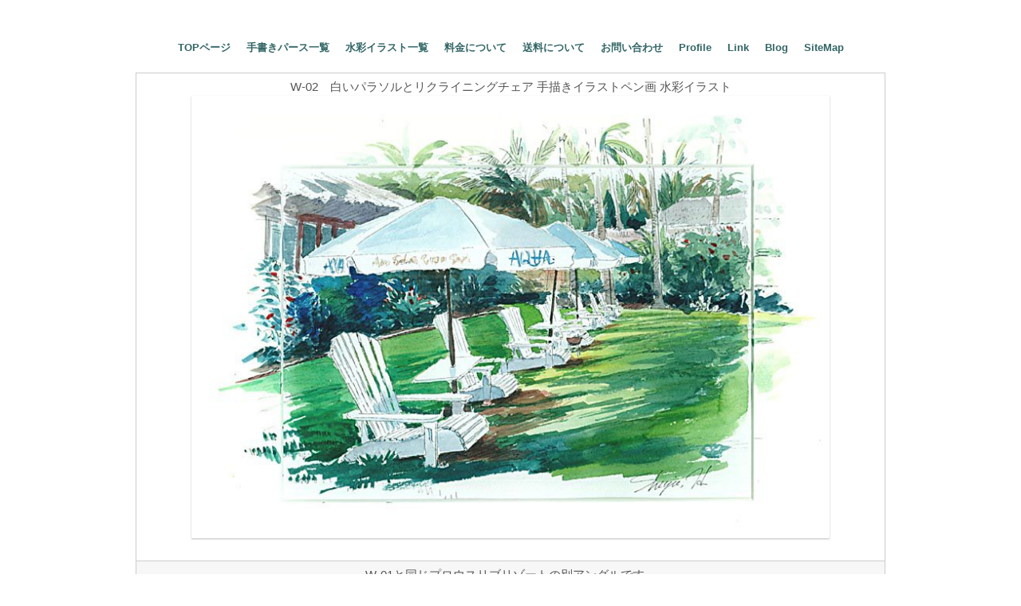

--- FILE ---
content_type: text/html; charset=UTF-8
request_url: http://hirai.tegaki-japan.com/shu-02-watercolour
body_size: 11014
content:
<!DOCTYPE html>
<!--[if IE 7]>	<html id="ie7" dir="ltr" lang="ja" prefix="og: https://ogp.me/ns#"> <![endif]-->
<!--[if IE 8]>	<html id="ie8" dir="ltr" lang="ja" prefix="og: https://ogp.me/ns#"> <![endif]-->
<!--[if IE 9]>	<html id="ie9" dir="ltr" lang="ja" prefix="og: https://ogp.me/ns#"> <![endif]-->
<!--[if !(IE 6) | !(IE 7) | !(IE 8) ] | !(IE 9) ><!-->	<html dir="ltr" lang="ja" prefix="og: https://ogp.me/ns#"> <!--<![endif]-->
<head>
<meta charset="UTF-8" />
<meta name='viewport' content='width=device-width, initial-scale=1.0, maximum-scale=2.0, user-scalable=yes' />


<link rel="profile" href="http://gmpg.org/xfn/11" />
<link rel="pingback" href="http://hirai.tegaki-japan.com/xmlrpc.php" />
<!--[if lt IE 9]>
<script src="http://hirai.tegaki-japan.com/wp-content/themes/weaver-ii/js/html5.js" type="text/javascript"></script>
<![endif]-->

<script type="text/javascript">var weaverIsMobile=false;var weaverIsSimMobile=false;var weaverIsStacked=false;var weaverThemeWidth=940;var weaverMenuThreshold=640;var weaverHideMenuBar=false;var weaverMobileDisabled=false;var weaverFlowToBottom=false;var weaverHideTooltip=false;var weaverUseSuperfish=false;</script>
	<style>img:is([sizes="auto" i], [sizes^="auto," i]) { contain-intrinsic-size: 3000px 1500px }</style>
	
		<!-- All in One SEO 4.7.8 - aioseo.com -->
		<title>SW02 白いパラソルとチェア 水彩 手描きイラスト 水彩イラストレーター</title>
	<meta name="description" content="南国のリゾートを描いた水彩の手描きイラストです。常夏の降り注ぐ太陽と美しく煌く鮮やかな緑の中の白いチェアを印象的に描きました。水彩イラストレーターの技量の試される作品です。" />
	<meta name="robots" content="max-image-preview:large" />
	<meta name="keywords" content="水彩イラストレーター,リゾート,手描きパース,手描きイラストレーター,手書きイラスト" />
	<link rel="canonical" href="/shu-02-watercolour/" />
	<meta name="generator" content="All in One SEO (AIOSEO) 4.7.8" />
		<meta property="og:locale" content="ja_JP" />
		<meta property="og:site_name" content="|" />
		<meta property="og:type" content="article" />
		<meta property="og:title" content="SW02 白いパラソルとチェア 水彩 手描きイラスト 水彩イラストレーター" />
		<meta property="og:description" content="南国のリゾートを描いた水彩の手描きイラストです。常夏の降り注ぐ太陽と美しく煌く鮮やかな緑の中の白いチェアを印象的に描きました。水彩イラストレーターの技量の試される作品です。" />
		<meta property="og:url" content="/shu-02-watercolour/" />
		<meta property="article:published_time" content="2015-09-23T20:16:44+00:00" />
		<meta property="article:modified_time" content="2015-09-23T20:16:44+00:00" />
		<meta name="twitter:card" content="summary" />
		<meta name="twitter:title" content="SW02 白いパラソルとチェア 水彩 手描きイラスト 水彩イラストレーター" />
		<meta name="twitter:description" content="南国のリゾートを描いた水彩の手描きイラストです。常夏の降り注ぐ太陽と美しく煌く鮮やかな緑の中の白いチェアを印象的に描きました。水彩イラストレーターの技量の試される作品です。" />
		<meta name="google" content="nositelinkssearchbox" />
		<!-- All in One SEO -->

<link rel="alternate" type="application/rss+xml" title=" &raquo; フィード" href="http://hirai.tegaki-japan.com/feed/" />
<link rel="alternate" type="application/rss+xml" title=" &raquo; コメントフィード" href="http://hirai.tegaki-japan.com/comments/feed/" />
<script type="text/javascript">
/* <![CDATA[ */
window._wpemojiSettings = {"baseUrl":"https:\/\/s.w.org\/images\/core\/emoji\/15.0.3\/72x72\/","ext":".png","svgUrl":"https:\/\/s.w.org\/images\/core\/emoji\/15.0.3\/svg\/","svgExt":".svg","source":{"concatemoji":"\/wp-includes\/js\/wp-emoji-release.min.js?ver=6.7.4"}};
/*! This file is auto-generated */
!function(i,n){var o,s,e;function c(e){try{var t={supportTests:e,timestamp:(new Date).valueOf()};sessionStorage.setItem(o,JSON.stringify(t))}catch(e){}}function p(e,t,n){e.clearRect(0,0,e.canvas.width,e.canvas.height),e.fillText(t,0,0);var t=new Uint32Array(e.getImageData(0,0,e.canvas.width,e.canvas.height).data),r=(e.clearRect(0,0,e.canvas.width,e.canvas.height),e.fillText(n,0,0),new Uint32Array(e.getImageData(0,0,e.canvas.width,e.canvas.height).data));return t.every(function(e,t){return e===r[t]})}function u(e,t,n){switch(t){case"flag":return n(e,"\ud83c\udff3\ufe0f\u200d\u26a7\ufe0f","\ud83c\udff3\ufe0f\u200b\u26a7\ufe0f")?!1:!n(e,"\ud83c\uddfa\ud83c\uddf3","\ud83c\uddfa\u200b\ud83c\uddf3")&&!n(e,"\ud83c\udff4\udb40\udc67\udb40\udc62\udb40\udc65\udb40\udc6e\udb40\udc67\udb40\udc7f","\ud83c\udff4\u200b\udb40\udc67\u200b\udb40\udc62\u200b\udb40\udc65\u200b\udb40\udc6e\u200b\udb40\udc67\u200b\udb40\udc7f");case"emoji":return!n(e,"\ud83d\udc26\u200d\u2b1b","\ud83d\udc26\u200b\u2b1b")}return!1}function f(e,t,n){var r="undefined"!=typeof WorkerGlobalScope&&self instanceof WorkerGlobalScope?new OffscreenCanvas(300,150):i.createElement("canvas"),a=r.getContext("2d",{willReadFrequently:!0}),o=(a.textBaseline="top",a.font="600 32px Arial",{});return e.forEach(function(e){o[e]=t(a,e,n)}),o}function t(e){var t=i.createElement("script");t.src=e,t.defer=!0,i.head.appendChild(t)}"undefined"!=typeof Promise&&(o="wpEmojiSettingsSupports",s=["flag","emoji"],n.supports={everything:!0,everythingExceptFlag:!0},e=new Promise(function(e){i.addEventListener("DOMContentLoaded",e,{once:!0})}),new Promise(function(t){var n=function(){try{var e=JSON.parse(sessionStorage.getItem(o));if("object"==typeof e&&"number"==typeof e.timestamp&&(new Date).valueOf()<e.timestamp+604800&&"object"==typeof e.supportTests)return e.supportTests}catch(e){}return null}();if(!n){if("undefined"!=typeof Worker&&"undefined"!=typeof OffscreenCanvas&&"undefined"!=typeof URL&&URL.createObjectURL&&"undefined"!=typeof Blob)try{var e="postMessage("+f.toString()+"("+[JSON.stringify(s),u.toString(),p.toString()].join(",")+"));",r=new Blob([e],{type:"text/javascript"}),a=new Worker(URL.createObjectURL(r),{name:"wpTestEmojiSupports"});return void(a.onmessage=function(e){c(n=e.data),a.terminate(),t(n)})}catch(e){}c(n=f(s,u,p))}t(n)}).then(function(e){for(var t in e)n.supports[t]=e[t],n.supports.everything=n.supports.everything&&n.supports[t],"flag"!==t&&(n.supports.everythingExceptFlag=n.supports.everythingExceptFlag&&n.supports[t]);n.supports.everythingExceptFlag=n.supports.everythingExceptFlag&&!n.supports.flag,n.DOMReady=!1,n.readyCallback=function(){n.DOMReady=!0}}).then(function(){return e}).then(function(){var e;n.supports.everything||(n.readyCallback(),(e=n.source||{}).concatemoji?t(e.concatemoji):e.wpemoji&&e.twemoji&&(t(e.twemoji),t(e.wpemoji)))}))}((window,document),window._wpemojiSettings);
/* ]]> */
</script>
<link rel='stylesheet' id='weaverii-main-style-sheet-css' href='http://hirai.tegaki-japan.com/wp-content/themes/weaver-ii/style.min.css?ver=2.1.12' type='text/css' media='all' />
<link rel='stylesheet' id='weaverii-mobile-style-sheet-css' href='http://hirai.tegaki-japan.com/wp-content/themes/weaver-ii/style-mobile.min.css?ver=2.1.12' type='text/css' media='all' />
<style id='wp-emoji-styles-inline-css' type='text/css'>

	img.wp-smiley, img.emoji {
		display: inline !important;
		border: none !important;
		box-shadow: none !important;
		height: 1em !important;
		width: 1em !important;
		margin: 0 0.07em !important;
		vertical-align: -0.1em !important;
		background: none !important;
		padding: 0 !important;
	}
</style>
<link rel='stylesheet' id='wp-block-library-css' href='http://hirai.tegaki-japan.com/wp-includes/css/dist/block-library/style.min.css?ver=6.7.4' type='text/css' media='all' />
<style id='classic-theme-styles-inline-css' type='text/css'>
/*! This file is auto-generated */
.wp-block-button__link{color:#fff;background-color:#32373c;border-radius:9999px;box-shadow:none;text-decoration:none;padding:calc(.667em + 2px) calc(1.333em + 2px);font-size:1.125em}.wp-block-file__button{background:#32373c;color:#fff;text-decoration:none}
</style>
<style id='global-styles-inline-css' type='text/css'>
:root{--wp--preset--aspect-ratio--square: 1;--wp--preset--aspect-ratio--4-3: 4/3;--wp--preset--aspect-ratio--3-4: 3/4;--wp--preset--aspect-ratio--3-2: 3/2;--wp--preset--aspect-ratio--2-3: 2/3;--wp--preset--aspect-ratio--16-9: 16/9;--wp--preset--aspect-ratio--9-16: 9/16;--wp--preset--color--black: #000000;--wp--preset--color--cyan-bluish-gray: #abb8c3;--wp--preset--color--white: #ffffff;--wp--preset--color--pale-pink: #f78da7;--wp--preset--color--vivid-red: #cf2e2e;--wp--preset--color--luminous-vivid-orange: #ff6900;--wp--preset--color--luminous-vivid-amber: #fcb900;--wp--preset--color--light-green-cyan: #7bdcb5;--wp--preset--color--vivid-green-cyan: #00d084;--wp--preset--color--pale-cyan-blue: #8ed1fc;--wp--preset--color--vivid-cyan-blue: #0693e3;--wp--preset--color--vivid-purple: #9b51e0;--wp--preset--gradient--vivid-cyan-blue-to-vivid-purple: linear-gradient(135deg,rgba(6,147,227,1) 0%,rgb(155,81,224) 100%);--wp--preset--gradient--light-green-cyan-to-vivid-green-cyan: linear-gradient(135deg,rgb(122,220,180) 0%,rgb(0,208,130) 100%);--wp--preset--gradient--luminous-vivid-amber-to-luminous-vivid-orange: linear-gradient(135deg,rgba(252,185,0,1) 0%,rgba(255,105,0,1) 100%);--wp--preset--gradient--luminous-vivid-orange-to-vivid-red: linear-gradient(135deg,rgba(255,105,0,1) 0%,rgb(207,46,46) 100%);--wp--preset--gradient--very-light-gray-to-cyan-bluish-gray: linear-gradient(135deg,rgb(238,238,238) 0%,rgb(169,184,195) 100%);--wp--preset--gradient--cool-to-warm-spectrum: linear-gradient(135deg,rgb(74,234,220) 0%,rgb(151,120,209) 20%,rgb(207,42,186) 40%,rgb(238,44,130) 60%,rgb(251,105,98) 80%,rgb(254,248,76) 100%);--wp--preset--gradient--blush-light-purple: linear-gradient(135deg,rgb(255,206,236) 0%,rgb(152,150,240) 100%);--wp--preset--gradient--blush-bordeaux: linear-gradient(135deg,rgb(254,205,165) 0%,rgb(254,45,45) 50%,rgb(107,0,62) 100%);--wp--preset--gradient--luminous-dusk: linear-gradient(135deg,rgb(255,203,112) 0%,rgb(199,81,192) 50%,rgb(65,88,208) 100%);--wp--preset--gradient--pale-ocean: linear-gradient(135deg,rgb(255,245,203) 0%,rgb(182,227,212) 50%,rgb(51,167,181) 100%);--wp--preset--gradient--electric-grass: linear-gradient(135deg,rgb(202,248,128) 0%,rgb(113,206,126) 100%);--wp--preset--gradient--midnight: linear-gradient(135deg,rgb(2,3,129) 0%,rgb(40,116,252) 100%);--wp--preset--font-size--small: 13px;--wp--preset--font-size--medium: 20px;--wp--preset--font-size--large: 36px;--wp--preset--font-size--x-large: 42px;--wp--preset--spacing--20: 0.44rem;--wp--preset--spacing--30: 0.67rem;--wp--preset--spacing--40: 1rem;--wp--preset--spacing--50: 1.5rem;--wp--preset--spacing--60: 2.25rem;--wp--preset--spacing--70: 3.38rem;--wp--preset--spacing--80: 5.06rem;--wp--preset--shadow--natural: 6px 6px 9px rgba(0, 0, 0, 0.2);--wp--preset--shadow--deep: 12px 12px 50px rgba(0, 0, 0, 0.4);--wp--preset--shadow--sharp: 6px 6px 0px rgba(0, 0, 0, 0.2);--wp--preset--shadow--outlined: 6px 6px 0px -3px rgba(255, 255, 255, 1), 6px 6px rgba(0, 0, 0, 1);--wp--preset--shadow--crisp: 6px 6px 0px rgba(0, 0, 0, 1);}:where(.is-layout-flex){gap: 0.5em;}:where(.is-layout-grid){gap: 0.5em;}body .is-layout-flex{display: flex;}.is-layout-flex{flex-wrap: wrap;align-items: center;}.is-layout-flex > :is(*, div){margin: 0;}body .is-layout-grid{display: grid;}.is-layout-grid > :is(*, div){margin: 0;}:where(.wp-block-columns.is-layout-flex){gap: 2em;}:where(.wp-block-columns.is-layout-grid){gap: 2em;}:where(.wp-block-post-template.is-layout-flex){gap: 1.25em;}:where(.wp-block-post-template.is-layout-grid){gap: 1.25em;}.has-black-color{color: var(--wp--preset--color--black) !important;}.has-cyan-bluish-gray-color{color: var(--wp--preset--color--cyan-bluish-gray) !important;}.has-white-color{color: var(--wp--preset--color--white) !important;}.has-pale-pink-color{color: var(--wp--preset--color--pale-pink) !important;}.has-vivid-red-color{color: var(--wp--preset--color--vivid-red) !important;}.has-luminous-vivid-orange-color{color: var(--wp--preset--color--luminous-vivid-orange) !important;}.has-luminous-vivid-amber-color{color: var(--wp--preset--color--luminous-vivid-amber) !important;}.has-light-green-cyan-color{color: var(--wp--preset--color--light-green-cyan) !important;}.has-vivid-green-cyan-color{color: var(--wp--preset--color--vivid-green-cyan) !important;}.has-pale-cyan-blue-color{color: var(--wp--preset--color--pale-cyan-blue) !important;}.has-vivid-cyan-blue-color{color: var(--wp--preset--color--vivid-cyan-blue) !important;}.has-vivid-purple-color{color: var(--wp--preset--color--vivid-purple) !important;}.has-black-background-color{background-color: var(--wp--preset--color--black) !important;}.has-cyan-bluish-gray-background-color{background-color: var(--wp--preset--color--cyan-bluish-gray) !important;}.has-white-background-color{background-color: var(--wp--preset--color--white) !important;}.has-pale-pink-background-color{background-color: var(--wp--preset--color--pale-pink) !important;}.has-vivid-red-background-color{background-color: var(--wp--preset--color--vivid-red) !important;}.has-luminous-vivid-orange-background-color{background-color: var(--wp--preset--color--luminous-vivid-orange) !important;}.has-luminous-vivid-amber-background-color{background-color: var(--wp--preset--color--luminous-vivid-amber) !important;}.has-light-green-cyan-background-color{background-color: var(--wp--preset--color--light-green-cyan) !important;}.has-vivid-green-cyan-background-color{background-color: var(--wp--preset--color--vivid-green-cyan) !important;}.has-pale-cyan-blue-background-color{background-color: var(--wp--preset--color--pale-cyan-blue) !important;}.has-vivid-cyan-blue-background-color{background-color: var(--wp--preset--color--vivid-cyan-blue) !important;}.has-vivid-purple-background-color{background-color: var(--wp--preset--color--vivid-purple) !important;}.has-black-border-color{border-color: var(--wp--preset--color--black) !important;}.has-cyan-bluish-gray-border-color{border-color: var(--wp--preset--color--cyan-bluish-gray) !important;}.has-white-border-color{border-color: var(--wp--preset--color--white) !important;}.has-pale-pink-border-color{border-color: var(--wp--preset--color--pale-pink) !important;}.has-vivid-red-border-color{border-color: var(--wp--preset--color--vivid-red) !important;}.has-luminous-vivid-orange-border-color{border-color: var(--wp--preset--color--luminous-vivid-orange) !important;}.has-luminous-vivid-amber-border-color{border-color: var(--wp--preset--color--luminous-vivid-amber) !important;}.has-light-green-cyan-border-color{border-color: var(--wp--preset--color--light-green-cyan) !important;}.has-vivid-green-cyan-border-color{border-color: var(--wp--preset--color--vivid-green-cyan) !important;}.has-pale-cyan-blue-border-color{border-color: var(--wp--preset--color--pale-cyan-blue) !important;}.has-vivid-cyan-blue-border-color{border-color: var(--wp--preset--color--vivid-cyan-blue) !important;}.has-vivid-purple-border-color{border-color: var(--wp--preset--color--vivid-purple) !important;}.has-vivid-cyan-blue-to-vivid-purple-gradient-background{background: var(--wp--preset--gradient--vivid-cyan-blue-to-vivid-purple) !important;}.has-light-green-cyan-to-vivid-green-cyan-gradient-background{background: var(--wp--preset--gradient--light-green-cyan-to-vivid-green-cyan) !important;}.has-luminous-vivid-amber-to-luminous-vivid-orange-gradient-background{background: var(--wp--preset--gradient--luminous-vivid-amber-to-luminous-vivid-orange) !important;}.has-luminous-vivid-orange-to-vivid-red-gradient-background{background: var(--wp--preset--gradient--luminous-vivid-orange-to-vivid-red) !important;}.has-very-light-gray-to-cyan-bluish-gray-gradient-background{background: var(--wp--preset--gradient--very-light-gray-to-cyan-bluish-gray) !important;}.has-cool-to-warm-spectrum-gradient-background{background: var(--wp--preset--gradient--cool-to-warm-spectrum) !important;}.has-blush-light-purple-gradient-background{background: var(--wp--preset--gradient--blush-light-purple) !important;}.has-blush-bordeaux-gradient-background{background: var(--wp--preset--gradient--blush-bordeaux) !important;}.has-luminous-dusk-gradient-background{background: var(--wp--preset--gradient--luminous-dusk) !important;}.has-pale-ocean-gradient-background{background: var(--wp--preset--gradient--pale-ocean) !important;}.has-electric-grass-gradient-background{background: var(--wp--preset--gradient--electric-grass) !important;}.has-midnight-gradient-background{background: var(--wp--preset--gradient--midnight) !important;}.has-small-font-size{font-size: var(--wp--preset--font-size--small) !important;}.has-medium-font-size{font-size: var(--wp--preset--font-size--medium) !important;}.has-large-font-size{font-size: var(--wp--preset--font-size--large) !important;}.has-x-large-font-size{font-size: var(--wp--preset--font-size--x-large) !important;}
:where(.wp-block-post-template.is-layout-flex){gap: 1.25em;}:where(.wp-block-post-template.is-layout-grid){gap: 1.25em;}
:where(.wp-block-columns.is-layout-flex){gap: 2em;}:where(.wp-block-columns.is-layout-grid){gap: 2em;}
:root :where(.wp-block-pullquote){font-size: 1.5em;line-height: 1.6;}
</style>
<script type="text/javascript" src="/wp-includes/js/jquery/jquery.min.js?ver=3.7.1" id="jquery-core-js"></script>
<script type="text/javascript" src="/wp-includes/js/jquery/jquery-migrate.min.js?ver=3.4.1" id="jquery-migrate-js"></script>
<link rel="https://api.w.org/" href="http://hirai.tegaki-japan.com/wp-json/" /><link rel="alternate" title="JSON" type="application/json" href="http://hirai.tegaki-japan.com/wp-json/wp/v2/pages/185" /><link rel="EditURI" type="application/rsd+xml" title="RSD" href="http://hirai.tegaki-japan.com/xmlrpc.php?rsd" />
<meta name="generator" content="WordPress 6.7.4" />
<link rel='shortlink' href='http://hirai.tegaki-japan.com/?p=185' />
<link rel="alternate" title="oEmbed (JSON)" type="application/json+oembed" href="http://hirai.tegaki-japan.com/wp-json/oembed/1.0/embed?url=%2Fshu-02-watercolour%2F" />
<link rel="alternate" title="oEmbed (XML)" type="text/xml+oembed" href="http://hirai.tegaki-japan.com/wp-json/oembed/1.0/embed?url=%2Fshu-02-watercolour%2F&#038;format=xml" />

<!-- This site is using Weaver II 2.1.12 (16) subtheme: Blue -->
<style type="text/css">
/* Weaver II styles - Version 16 */
a {color:#336666;}
a:visited {color:#336666;}
a:hover {color:#D50000;}
.entry-title a {color:#336666;}
.entry-title a:visited {color:#8C8C8C;}
.entry-meta a, .entry-utility a {color:#336666;}
.entry-meta a:visited, .entry-utility a:visited {color:#B5B5B5;}
.entry-meta a:hover, .entry-utility a:hover {color:#D50000;}
.widget-area a {color:#8C8C8C;}
.widget-area a:visited {color:#8C8C8C;}
.widget-area a:hover {color:#D50000;}
body {background-image: url(/wp-content/themes/weaver-ii/images/gr.png); background-attachment: scroll; background-repeat: repeat-x;}
#wrapper{max-width:940px;}
#sidebar_primary,.mobile_widget_area {background-color:#F9F9F9;}
#sidebar_right {background-color:#F9F9F9;}
#sidebar_left {background-color:#F9F9F9;}
.sidebar_top,.sidebar_extra {background-color:#F9F9F9;}
.sidebar_bottom {background-color:#F9F9F9;}
#first,#second,#third,#fourth {background-color:#F0F0F0;}
#container_wrap.right-1-col{width:75.000%;} #sidebar_wrap_right.right-1-col{width:25.000%;}
#container_wrap.right-2-col,#container_wrap.right-2-col-bottom{width:67.000%;} #sidebar_wrap_right.right-2-col,#sidebar_wrap_right.right-2-col-bottom{width:33.000%;}
#container_wrap.left-1-col{width:75.000%;} #sidebar_wrap_left.left-1-col{width:25.000%;}
#container_wrap.left-2-col,#container_wrap.left-2-col-bottom{width:67.000%;} #sidebar_wrap_left.left-2-col,#sidebar_wrap_left.left-2-col-bottom{width:33.000%;}
#container_wrap{width:66.000%;} #sidebar_wrap_left{width:17.000%;} #sidebar_wrap_right{width:17.000%;}
#sidebar_wrap_2_left_left, #sidebar_wrap_2_right_left {width:54.000%;margin-right:1%;}
#sidebar_wrap_2_left_right, #sidebar_wrap_2_right_right {width:45.000%;}
@media only screen and (max-width:640px) { /* header widget area mobile rules */
} /* end mobile rules */
#main {padding: 0px 0 0 0;}
#colophon { border-top: 3px solid #DEDEDE;  }
.menu_bar a, .mobile_menu_bar a {font-weight:bold;}
.menu_bar, .menu_bar a,.menu_bar a:visited,.mobile_menu_bar a {color:#336666;}
.menu_bar li:hover > a, .menu_bar a:focus {background-color:#F4F4F4;}
.menu_bar li:hover > a, .menu_bar a:focus {color:#D50000;}
.menu_bar ul ul a {background-color:#F4F4F4;}
.menu_bar ul ul a,.menu_bar ul ul a:visited {color:#336666;}
.menu_bar ul ul :hover > a {background-color:#DEDEDE;}
.menu_bar ul ul :hover > a {color:#D50000;}
.menu_bar, .mobile_menu_bar, .menu-add {background-color:#FFFFFF;}
#access.menu_bar div.menu, #access2.menu_bar div.menu {float:right;right:50%;position:relative;}
#access.menu_bar ul,#access.menu_bar div,#access2.menu_bar ul,#access2.menu_bar div {margin:0 auto;}
#access.menu_bar li,#access2.menu_bar li {left:50%;}
#access.menu_bar ul ul,#access2.menu_bar ul ul {right:auto;}
#access.menu_bar ul ul li,#access2.menu_bar ul ul li {left:auto;}
#access .menu-add  {float:left;}
.mobile-menu-link {border-color:#336666;}
.widget-area .menu-vertical,.menu-vertical {clear:both;background-color:transparent;margin:0;width:100%;overflow:hidden;border-bottom:3px solid #336666;border-top:1px solid #336666;}
.widget-area .menu-vertical ul, .menu-vertical ul {margin: 0; padding: 0; list-style-type: none;  list-style-image:none;font-family: inherit;}
.widget-area .menu-vertical li a, .widget-area .menu-vertical a:visited, .menu-vertical li a, .menu-vertical a:visited {
color: #336666;  background-color: #FFFFFF; display: block !important; padding: 5px 10px; text-decoration: none; border-top:2px solid #336666;}
.widget-area .menu-vertical a:hover,.widget-area .menu-vertical a:focus, .menu-vertical a:hover,.menu-vertical a:focus {
color: #D50000; background-color: #F4F4F4;text-decoration: none;}
.widget-area .menu-vertical ul ul li, .menu-vertical ul ul li { margin: 0; }
.widget-area .menu-vertical ul ul a,.menu-vertical ul ul a {color: #336666; background-color: #FFFFFF;
 display: block; padding: 4px 5px 4px 25px; text-decoration: none;border:0;
 border-top:1px solid #336666;}
.widget-area .menu-vertical ul ul a:hover,#wrap-header .menu-vertical ul ul a:hover,#wrap-header .menu-vertical ul a:hover {color: #D50000; background-color: #F4F4F4; text-decoration: none;}
.widget-area .menu-vertical ul ul ul a,.menu-vertical ul ul ul a {padding: 4px 5px 4px 35px;}
.widget-area .menu-vertical ul ul ul a,.menu-vertical ul ul ul ul a {padding: 4px 5px 4px 45px;}
.widget-area .menu-vertical ul ul ul ul a,.menu-vertical ul ul ul ul ul a {padding: 4px 5px 4px 55px;}
.menu_bar .current_page_item > a, .menu_bar .current-menu-item > a, .menu_bar .current-cat > a, .menu_bar .current_page_ancestor > a,.menu_bar .current-category-ancestor > a, .menu_bar .current-menu-ancestor > a, .menu_bar .current-menu-parent > a, .menu_bar .current-category-parent > a,.menu-vertical .current_page_item > a, .menu-vertical .current-menu-item > a, .menu-vertical .current-cat > a, .menu-vertical .current_page_ancestor > a, .menu-vertical .current-category-ancestor > a, .menu-vertical .current-menu-ancestor > a, .menu-vertical .current-menu-parent > a, .menu-vertical .current-category-parent > a,.widget-area .menu-vertical .current_page_item > a, .widget-area .menu-vertical .current-menu-item > a, .widget-area .menu-vertical .current-cat > a, .widget-area .menu-vertical .current_page_ancestor > a {color:#D50000 !important;}
.menu_bar .current_page_item > a, .menu_bar .current-menu-item > a, .menu_bar .current-cat > a, .menu_bar .current_page_ancestor > a,.menu_bar .current-category-ancestor > a, .menu_bar .current-menu-ancestor > a, .menu_bar .current-menu-parent > a, .menu_bar .current-category-parent > a,.menu-vertical .current_page_item > a, .menu-vertical .current-menu-item > a, .menu-vertical .current-cat > a, .menu-vertical .current_page_ancestor > a, .menu-vertical .current-category-ancestor > a, .menu-vertical .current-menu-ancestor > a, .menu-vertical .current-menu-parent > a, .menu-vertical .current-category-parent > a,.widget-area .menu-vertical .current_page_item > a, .widget-area .menu-vertical .current-menu-item > a, .widget-area .menu-vertical .current-cat > a, .widget-area .menu-vertical .current_page_ancestor > a{font-weight:bold;}
#content, .entry-content h1, .entry-content h2 {color:#555555;}
#content h1, #content h2, #content h3, #content h4, #content h5, #content h6, #content dt, #content th,
h1, h2, h3, h4, h5, h6,#author-info h2 {color:#555555;}
#content h1.entry-title {color:#747474;}
.commentlist li.comment, #respond {background-color:transparent;}
.wp-caption p.wp-caption-text, #content .gallery .gallery-caption,.entry-attachment .entry-caption {color:#747474;}
#content img.size-full, #content img.size-large, #content img.size-medium, #content img.size-thumbnail, #content .attachment-thumbnail, #content .gallery img,#content .gallery-thumb img,.entry-attachment img, #content .wp-caption img, #content img.wp-post-image,#content img[class*="wp-image-"],#author-avatar img,img.avatar {background-color:transparent;}
.home .sticky, #container.page-with-posts .sticky, #container.index-posts .sticky {background-color:#DEE6FF;}
.entry-meta, .entry-content label, .entry-utility {color:#A3A3A3;}
body {font-size:11px;}
body {font-family:Arial,Helvetica,sans-serif;}
h3#comments-title,h3#reply-title,.menu_bar,.mobile_menu_bar,
#author-info,#infobar,#nav-above, #nav-below,#cancel-comment-reply-link,.form-allowed-tags,
#site-info,#site-title,#wp-calendar,#comments-title,.comment-meta,.comment-body tr th,.comment-body thead th,
.entry-content label,.entry-content tr th,.entry-content thead th,.entry-format,.entry-meta,.entry-title,
.entry-utility,#respond label,.navigation,.page-title,.pingback p,.reply,.widget-title,
.wp-caption-text,input[type=submit] {font-family:Arial,Helvetica,sans-serif;}
body {background-color:#FFFFFF;}
body {color:#747474;}
#wrapper {background-color:#FFFFFF;}
#main {background-color:#FFFFFF;}
#container {background-color:transparent;}
#content {background-color:#FFFFFF;}
#content {padding-top:15px;}
#content .post,.post {background-color:transparent;}
#branding {background-color:transparent;}
#colophon {background-color:#F0F0F0;}
#colophon {color:#B0B0B0;}
hr {background-color:#A8B4FF;}
.entry-meta {background-color:transparent;}
.entry-utility {background-color:transparent;}
input, textarea, ins, pre {background-color:#F0F0F0;}
.widget {color:#336666;}
.widget-title, .widget_search label, #wp-calendar caption {color: #336666;}
#site-title a {color:#336666;}
#site-description {color:#666666;}
/* Weaver II Mobile Device Options */
@media only screen and (max-width:768px) and (orientation:portrait) {body {padding: 0px !important;}}
@media only screen and (max-width:640px) {
#main a, #mobile-widget-area a, .sidebar_top a, .sidebar_bottom a, .sidebar_extra a{text-decoration: underline !important;}
}
@media only screen and (max-width: 580px) {
}
p.base22 {
	background-color:#efefef;
	background-position: center;
	color: #5f5f5f;
	text-align: left;
	font-size: 100%; 
	height: 190%;
	line-height:190%; 
}
p.base3 {
	background-color:#c9c9c9;
	background-position: center;
	color: #ffffff;
	text-align: center;
	font-size: 150%; 
	font-weight: bold; 
	height: 250%;
	line-height:250%; 
}
p.base2 {
	background-color:#efefef;
	background-position: center;
	color: #5f5f5f;
	text-align: center;
	font-size: 100%; 
	height: 190%;
	line-height:190%; 
}
p.base1 {
	background-color:#5f5f5f;
	background-position: center;
	color: #ffffff;
	text-align: center;
	font-size: 100%; 
	height: 190%;
	line-height:190%; 
}
p.title2 {
	background-color:#5f5f5f;
	background-position: center;
	color: #ffffff;
	text-align: center;
	font-size: 130%; 
	font-weight: bold;
	height: 170%;
	line-height:170%; 
}
p.title_b {
	background-color:#1d558d;
	background-position: center;
	color: #ffffff;
	text-align: center;
	font-size: 140%; 
	font-weight: bold;
	height: 210%;
	line-height:210%; 
}
p.title {
	background-color:#336666;
	background-position: center;
	color: #ffffff;
	text-align: center;
	font-size: 140%; 
	font-weight: bold;
	height: 210%;
	line-height:210%; 
}
p.moji_01 {
color: #558d1d;
font-size: 120%; 
font-weight: bold; 
background-color: none;
padding: 6px;
}
p.moji_02 {
color: #4e4edc;
font-size: 120%; 
font-weight: bold; 
background-color: none;
padding: 6px;
}
/* end Weaver II CSS */
</style> <!-- end of main options style section -->
<meta name="google-site-verification" content="gZ6MEDxTXgNSUWHtYrZk7YU4ekT6D-sg5hCH5U18VZ8" />

<!--[if lte IE 8]>
<style type="text/css" media="screen">
#content img.size-thumbnail,#content img.size-medium,#content img.size-large,#content img.size-full,#content img.attachment-thumbnail,
#content img.wp-post-image,img.avatar,.format-chat img.format-chat-icon,
#wrapper,#branding,#colophon,#content, #content .post,
#sidebar_primary,#sidebar_right,#sidebar_left,.sidebar_top,.sidebar_bottom,.sidebar_extra,
#first,#second,#third,#fourth,
#commentform input:focus,#commentform textarea:focus,#respond input#submit {
		behavior: url(http://hirai.tegaki-japan.com/wp-content/themes/weaver-ii/js/PIE/PIE.php) !important; position:relative;
}
</style>
<![endif]-->

<!-- End of Weaver II options -->
			<!-- Easy Columns 2.1.1 by Pat Friedl http://www.patrickfriedl.com -->
			<link rel="stylesheet" href="http://hirai.tegaki-japan.com/wp-content/plugins/easy-columns/css/easy-columns.css" type="text/css" media="screen, projection" />
			</head>

<body class="page-template page-template-paget-iframe page-template-paget-iframe-php page page-id-185 single-author singular not-logged-in weaver-desktop weaver-mobile-resp-nostack">
<a href="#page-bottom" id="page-top">&darr;</a> <!-- add custom CSS to use this page-bottom link -->
<div id="wrapper" class="hfeed">
<div id="wrap-header">
	<header id="branding" role="banner"><div id="branding-content">
		<div id="site-logo"></div>
		<div id="site-logo-link" onclick="location.href='http://hirai.tegaki-japan.com';"></div>

		<div class="title-description title-description-xhtml">
			<h1 id="site-title" ><span><a href="http://hirai.tegaki-japan.com" title="" rel="home"></a></span></h1>
			<h2 id="site-description"> </h2>
		</div>
	</div></header><!-- #branding-content, #branding -->
<div id="wrap-bottom-menu">
<div id="mobile-bottom-nav" class="mobile_menu_bar" style="padding:5px 10px 5px 10px;clear:both;">
	<div style="margin-bottom:20px;">
<span class="mobile-home-link">
	<a href="http://hirai.tegaki-japan.com" title="" rel="home">ホーム</a></span>
	<span class="mobile-menu-link"><a href="javascript:void(null);" onclick="weaverii_ToggleMenu(document.getElementById('nav-bottom-menu'), this, 'メニュー &darr;', 'メニュー &uarr;')">メニュー &darr;</a></span></div>
</div>
		<div class="skip-link"><a class="assistive-text" href="#content" title="">メインコンテンツへ移動</a></div>
			<div class="skip-link"><a class="assistive-text" href="#sidebar_primary" title="">サブコンテンツへ移動</a></div>
				<div id="nav-bottom-menu"><nav id="access" class="menu_bar" role="navigation">
<div class="menu"><ul id="menu-main" class="menu"><li id="menu-item-55" class="menu-item menu-item-type-post_type menu-item-object-page menu-item-home menu-item-55"><a href="/">TOPページ</a></li>
<li id="menu-item-53" class="menu-item menu-item-type-post_type menu-item-object-page menu-item-53"><a href="/ind-shu-pars/">手書きパース一覧</a></li>
<li id="menu-item-52" class="menu-item menu-item-type-post_type menu-item-object-page menu-item-52"><a href="/ind-shu-watercolour/">水彩イラスト一覧</a></li>
<li id="menu-item-51" class="menu-item menu-item-type-post_type menu-item-object-page menu-item-51"><a href="/in-shu-price-list-pars/">料金について</a></li>
<li id="menu-item-50" class="menu-item menu-item-type-post_type menu-item-object-page menu-item-50"><a href="/in-shu-souryo/">送料について</a></li>
<li id="menu-item-49" class="menu-item menu-item-type-post_type menu-item-object-page menu-item-49"><a href="/in-shu-touawase/">お問い合わせ</a></li>
<li id="menu-item-48" class="menu-item menu-item-type-post_type menu-item-object-page menu-item-48"><a href="/in-shu-profile/">Profile</a></li>
<li id="menu-item-47" class="menu-item menu-item-type-post_type menu-item-object-page menu-item-47"><a href="/in-shu-link/">Link</a></li>
<li id="menu-item-54" class="menu-item menu-item-type-post_type menu-item-object-page menu-item-54"><a href="/in-shu-blog/">Blog</a></li>
<li id="menu-item-46" class="menu-item menu-item-type-post_type menu-item-object-page menu-item-46"><a href="/in-shu-sitemap/">SiteMap</a></li>
</ul></div>		</nav></div><!-- #access --></div> <!-- #wrap-bottom-menu -->
</div> <!-- #wrap-header -->
	<div id="main">
		<div id="container_wrap" class="container-pageiframe equal_height one-column">
		<div id="container" class="page-iframe">

			<div id="content" role="main">

<article id="post-185" class="content-page post-185 page type-page status-publish hentry">
	<header class="entry-header wvr-hide">
		<h1 class="entry-title">W02-水彩イラスト-リゾート2</h1>
	</header><!-- .entry-header -->

	<div class="entry-content cf">
<div class="su-table su-table-alternate">
<table>
<tbody>
<tr>
<td style="text-align: center">W-02　白いパラソルとリクライニングチェア 手描きイラストペン画 水彩イラスト<br />
<img fetchpriority="high" decoding="async" class="alignnone size-full wp-image-176" src="/wp-content/uploads/shu-big-002-watercolour.jpg" alt="W-02 リゾート リクライニングチェア 水彩画 手描きイラストレーター" width="800" height="550" srcset="/wp-content/uploads/shu-big-002-watercolour.jpg 800w, /wp-content/uploads/shu-big-002-watercolour-436x300.jpg 436w" sizes="(max-width: 800px) 100vw, 800px" /></td>
</tr>
<tr>
<td style="text-align: center">W-01と同じプロウスリブリゾートの別アングルです。<br />
同じ東急ハンズの企画展で販売した一枚。<br />
こちらはキャンソン紙にペンのドローイングに淡彩着色、同時に額装のマットにも彩色しています。<br />
オークションで見つけ原点を見つめる意味もあり落札しました。<br />
この事がホームページを作るきっかけにもなりました。</td>
</tr>
<tr>
<td style="text-align: center">
<div class="ezcol ezcol-one-half"><a href="/shu-01-watercolour"></p>
<p>水彩イラストの No.001 を観る</a></p>
</div>
<div class="ezcol ezcol-one-half ezcol-last"><a href="/shu-03-watercolour"></p>
<p>水彩イラストの No.003 を観る</a></p>
</div><div class="ezcol-divider"></div>
<a href="/ind-shu-watercolour">水彩イラスト一覧に戻る</a></td>
</tr>
<tr>
<td style="text-align: center"><div class="ezcol ezcol-one-quarter"><a href="/"></p>
<p>TOPページ</a></div>
<div class="ezcol ezcol-one-quarter"><a href="/in-shu-touawase/"></p>
<p>お問い合わせ先</a></p>
</div>
<div class="ezcol ezcol-one-quarter"><a href="/in-shu-price-list-pars/"></p>
<p>料金について</a></p>
</div>
<div class="ezcol ezcol-one-quarter ezcol-last"><a href="/ind-shu-pars/"></p>
<p>手書きパース一覧を見る</a></p>
</div><div class="ezcol-divider"></div></td>
</tr>
</tbody>
</table>
</div>
&nbsp;</p>
	</div><!-- .entry-content -->
	<footer class="entry-utility-page cf">

	</footer><!-- .entry-utility-page -->
</article><!-- #post-185 -->
	<div id="comments">

</div><!-- #comments -->
			</div><!-- #content -->
	<div id="sitewide-bottom-widget-area" class="widget-area sidebar_bottom" role="complementary">
<aside id="text-6" class="widget widget_text">			<div class="textwidget"><center><a href="/">ＴＯＰページに戻る</a></center></div>
		</aside>	</div><!-- sitewide-bottom-widget-area -->
		</div><!-- #container -->
		</div><!-- #container_wrap -->

    <div class='weaver-clear'></div></div><!-- #main -->
	<div id="mobile-widget-area" class="widget-area mobile_widget_area" role="complementary">
<aside id="text-5" class="widget widget_text">			<div class="textwidget"><div style="text-align: center;"><a href="/">hirai.tegaki-japan.com</a></div>
		</aside>	</div><!-- mobile-widget-area -->
</div><!-- #wrapper -->
<a href="#page-top" id="page-bottom">&uarr;</a>
<div id="weaver-final" class="weaver-final-normal"><link rel='stylesheet' id='su-shortcodes-css' href='http://hirai.tegaki-japan.com/wp-content/plugins/shortcodes-ultimate/includes/css/shortcodes.css?ver=7.3.3' type='text/css' media='all' />
<script type="text/javascript" id="weaverJSLib-js-extra">
/* <![CDATA[ */
var weaver_menu_params = {"selector":"li:has(ul) > a","selector_leaf":"li li li:not(:has(ul)) > a"};
/* ]]> */
</script>
<script type="text/javascript" src="/wp-content/themes/weaver-ii/js/weaverjslib.min.js?ver=2.1.12" id="weaverJSLib-js"></script>
</div> <!-- #weaver-final -->
<!-- Access-analysis-2011-0600-tegaki-japan-->
<script language="JavaScript">
<!--
document.write("<img src='http://hirai.tegaki-japan.com/acc/acclog.cgi?");
document.write("referrer="+document.referrer+"&");
document.write("width="+screen.width+"&");
document.write("height="+screen.height+"&");
document.write("color="+screen.colorDepth+"'>");
// -->
</script>
<!-- Access-analysis-2011-0600-tegaki-japan -->
</body>
</html>
